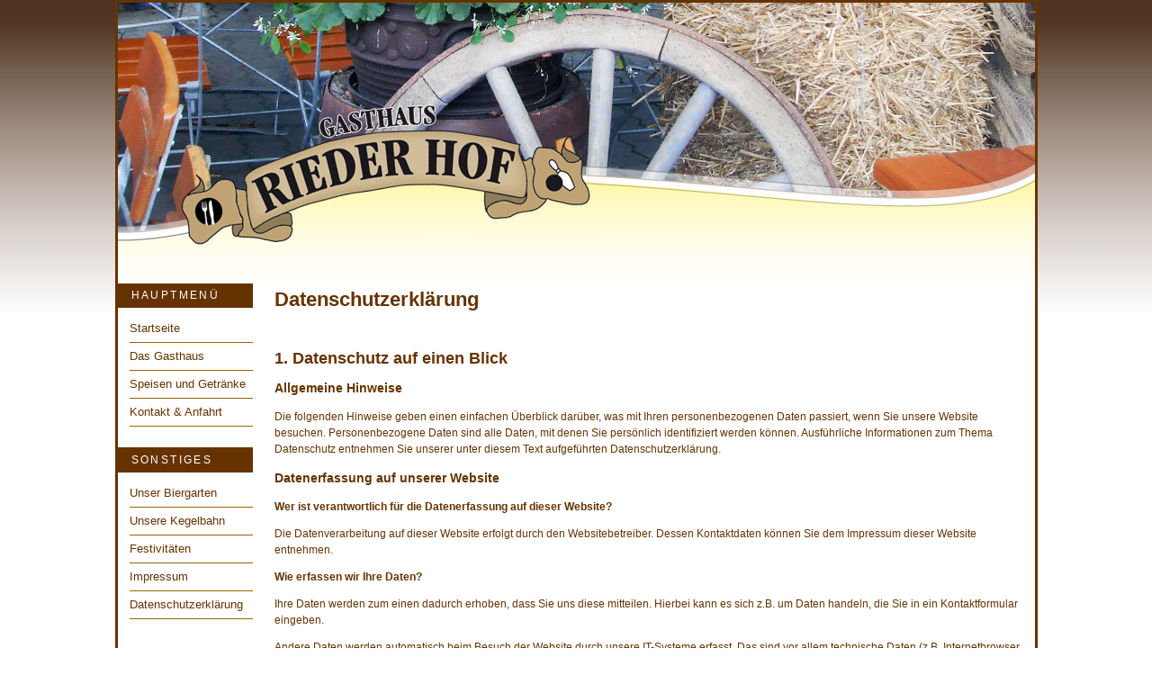

--- FILE ---
content_type: text/html
request_url: https://www.rieder-hof.de/datenschutz.html
body_size: 4180
content:
<!DOCTYPE html PUBLIC "-//W3C//DTD XHTML 1.0 Transitional//EN" "http://www.w3.org/TR/xhtml1/DTD/xhtml1-transitional.dtd">
<html xmlns="http://www.w3.org/1999/xhtml"><!-- InstanceBegin template="/Templates/index.dwt" codeOutsideHTMLIsLocked="false" -->
<head>
<meta name="keywords" content="Gastst�tte, Gasthaus, Rieder Hof, Restaurant, Hintersberger, Ried, Mering, bayrisches Essen, Hochzeit, Biergarten">
<meta name="description" content="Gasthof Rieder Hof in 86510 Ried. ... Erleben Sie die Gem&uuml;tlichkeit bayerischer K&uuml;che in gastfreundlicher und famili&auml;rer Atmosph&auml;re im Rieder Hof. Biergarten, Hochzeitssaal, Kegelbahn. ...">
<meta name="DC.Description" content="z&uuml;nftig bayerisch essen">
<meta name="title" content="Rieder Hof">
<meta name="language" content="German, de, deutsch">
<meta name="publisher" content="ebs-schorer">
<meta name="copyright" content="Rieder-Hof">
<meta name="revisit-after" content="after 20 days">
<meta name="page-topic" content="Gasthof">
<meta name="page-type" content="bayerisches Gasthaus">
<meta name="audience" content="alle">
<meta name="robots" content="index,follow">
<meta name="generator" content="http://www.rieder-hof.de">
<meta http-equiv="Cache-Control" content="no-cache, no-store, must-revalidate">
<meta http-equiv="Pragma" content="no-cache">
<meta http-equiv="Expires" content="0">
<meta http-equiv="Content-Type" content="text/html; charset=utf-8">
<meta http-equiv="Content-Script-Type" content="text/javascript">
<meta http-equiv="Content-Style-Type" content="text/css">

<!-- InstanceBeginEditable name="doctitle" -->
<title>Datenschutzerkl&auml;rung Rieder Hof</title>
<!-- InstanceEndEditable -->
<link href="style.css" rel="stylesheet" type="text/css" />
<!-- InstanceBeginEditable name="head" -->
<!-- InstanceEndEditable -->
</head>
<body >
<table width="1019" border="2px" bordercolor="#663300" align="center" cellpadding="0" cellspacing="0" bgcolor="#FFFFFF">
  <tr>
    <td>
    <div id="header"> <img src="header9.jpg" border=0 alt=""> </div>
    <!--<div id="header"> <img src="rid.php?pic=random1" border=0 alt=""> </div>-->
    <div id="Bereich2">
    <div id="navilinks">
 <h1>Hauptmen&Uuml;</h1>
<ul>
<li><a href="index.html">Startseite</a></li>
<li><a href="gasthaus.html">Das Gasthaus</a></li>
<li><a href="speisenundgetraenke.html">Speisen und Getr&auml;nke</a></li>
<li><a href="kontakt.html">Kontakt & Anfahrt</a></li>
</ul><br />
<h1>Sonstiges</h1>
<ul>
  <li><a href="biergarten.html">Unser Biergarten</a></li>
<li><a href="kegelbahn.html">Unsere Kegelbahn</a></li>
<li><a href="fest.html">Festivit&auml;ten</a></li>
<li><a href="impressum.html">Impressum</a></li>
<li><a href="datenschutz.html">Datenschutzerkl&auml;rung</a></li>

</ul>
  </div>
  </div>
    <!-- InstanceBeginEditable name="EditRegion3" -->
    <div id="content" class="datenschutz">
      <!--<p><img src="images/h1_impressum.jpg" width="650" height="60" /></p>-->
      <h1>Datenschutzerklärung</h1><br />
      <h2>1. Datenschutz auf einen Blick</h2>
      <h3>Allgemeine Hinweise</h3> <p>Die folgenden Hinweise geben einen einfachen Überblick darüber, was mit Ihren personenbezogenen Daten passiert, wenn Sie unsere Website besuchen. Personenbezogene Daten sind alle Daten, mit denen Sie persönlich identifiziert werden können. Ausführliche Informationen zum Thema Datenschutz entnehmen Sie unserer unter diesem Text aufgeführten Datenschutzerklärung.</p>
      <h3>Datenerfassung auf unserer Website</h3> <p><strong>Wer ist verantwortlich für die Datenerfassung auf dieser Website?</strong></p> <p>Die Datenverarbeitung auf dieser Website erfolgt durch den Websitebetreiber. Dessen Kontaktdaten können Sie dem Impressum dieser Website entnehmen.</p> <p><strong>Wie erfassen wir Ihre Daten?</strong></p> <p>Ihre Daten werden zum einen dadurch erhoben, dass Sie uns diese mitteilen. Hierbei kann es sich z.B. um Daten handeln, die Sie in ein Kontaktformular eingeben.</p> <p>Andere Daten werden automatisch beim Besuch der Website durch unsere IT-Systeme erfasst. Das sind vor allem technische Daten (z.B. Internetbrowser, Betriebssystem oder Uhrzeit des Seitenaufrufs). Die Erfassung dieser Daten erfolgt automatisch, sobald Sie unsere Website betreten.</p> <p><strong>Wofür nutzen wir Ihre Daten?</strong></p> <p>Ein Teil der Daten wird erhoben, um eine fehlerfreie Bereitstellung der Website zu gewährleisten. Andere Daten können zur Analyse Ihres Nutzerverhaltens verwendet werden.</p> <p><strong>Welche Rechte haben Sie bezüglich Ihrer Daten?</strong></p> <p>Sie haben jederzeit das Recht unentgeltlich Auskunft über Herkunft, Empfänger und Zweck Ihrer gespeicherten personenbezogenen Daten zu erhalten. Sie haben außerdem ein Recht, die Berichtigung, Sperrung oder Löschung dieser Daten zu verlangen. Hierzu sowie zu weiteren Fragen zum Thema Datenschutz können Sie sich jederzeit unter der im Impressum angegebenen Adresse an uns wenden. Des Weiteren steht Ihnen ein Beschwerderecht bei der zuständigen Aufsichtsbehörde zu.</p>
      <h3>Analyse-Tools und Tools von Drittanbietern</h3> <p>Beim Besuch unserer Website kann Ihr Surf-Verhalten statistisch ausgewertet werden. Das geschieht vor allem mit Cookies und mit sogenannten Analyseprogrammen. Die Analyse Ihres Surf-Verhaltens erfolgt in der Regel anonym; das Surf-Verhalten kann nicht zu Ihnen zurückverfolgt werden. Sie können dieser Analyse widersprechen oder sie durch die Nichtbenutzung bestimmter Tools verhindern. Detaillierte Informationen dazu finden Sie in der folgenden Datenschutzerklärung.</p> <p>Sie können dieser Analyse widersprechen. Über die Widerspruchsmöglichkeiten werden wir Sie in dieser Datenschutzerklärung informieren.</p>
      <h2>2. Allgemeine Hinweise und Pflichtinformationen</h2>
      <h3>Datenschutz</h3> <p>Die Betreiber dieser Seiten nehmen den Schutz Ihrer persönlichen Daten sehr ernst. Wir behandeln Ihre personenbezogenen Daten vertraulich und entsprechend der gesetzlichen Datenschutzvorschriften sowie dieser Datenschutzerklärung.</p> <p>Wenn Sie diese Website benutzen, werden verschiedene personenbezogene Daten erhoben. Personenbezogene Daten sind Daten, mit denen Sie persönlich identifiziert werden können. Die vorliegende Datenschutzerklärung erläutert, welche Daten wir erheben und wofür wir sie nutzen. Sie erläutert auch, wie und zu welchem Zweck das geschieht.</p> <p>Wir weisen darauf hin, dass die Datenübertragung im Internet (z.B. bei der Kommunikation per E-Mail) Sicherheitslücken aufweisen kann. Ein lückenloser Schutz der Daten vor dem Zugriff durch Dritte ist nicht möglich.</p>
      <h3>Hinweis zur verantwortlichen Stelle</h3> <p>Die verantwortliche Stelle für die Datenverarbeitung auf dieser Website ist:</p> <p>Gastätte Rieder Hof <br />
        Familie Lorenz Hintersberger<br />      
Hauptstra&szlig;e 4<br />
86510 Ried </p>

<p>Telefon: (08233) 82 53<br />
E-Mail: info@rieder-hof.de</p>
<p>Verantwortliche Stelle ist die nat&uuml;rliche oder juristische Person, die allein oder gemeinsam mit anderen &uuml;ber die Zwecke und Mittel der Verarbeitung von personenbezogenen Daten (z.B. Namen, E-Mail-Adressen o.ä.) entscheidet.</p>
<h3>Widerruf Ihrer Einwilligung zur Datenverarbeitung</h3> <p>Viele Datenverarbeitungsvorg&auml;nge sind nur mit Ihrer ausdr&uuml;cklichen Einwilligung m&ouml;glich. Sie k&ouml;nnen eine bereits erteilte Einwilligung jederzeit widerrufen. Dazu reicht eine formlose Mitteilung per E-Mail an uns. Die Rechtm&auml;&szlig;igkeit der bis zum Widerruf erfolgten Datenverarbeitung bleibt vom Widerruf unber&uuml;hrt.</p>
<h3>Beschwerderecht bei der zust&auml;ndigen Aufsichtsbeh&ouml;rde</h3> <p>Im Falle datenschutzrechtlicher Verst&ouml;&szlig;e steht dem Betroffenen ein Beschwerderecht bei der zust&auml;ndigen Aufsichtsbeh&ouml;rde zu. Zust&auml;ndige Aufsichtsbeh&ouml;rde in datenschutzrechtlichen Fragen ist der Landesdatenschutzbeauftragte des Bundeslandes, in dem unser Unternehmen seinen Sitz hat. Eine Liste der Datenschutzbeauftragten sowie deren Kontaktdaten k&ouml;nnen folgendem Link entnommen werden: <a href="https://www.bfdi.bund.de/DE/Infothek/Anschriften_Links/anschriften_links-node.html" target="_blank">https://www.bfdi.bund.de/DE/Infothek/Anschriften_Links/anschriften_links-node.html</a>.</p>
<h3>Recht auf Daten&uuml;bertragbarkeit</h3> <p>Sie haben das Recht, Daten, die wir auf Grundlage Ihrer Einwilligung oder in Erf&uuml;llung eines Vertrags automatisiert verarbeiten, an sich oder an einen Dritten in einem g&auml;ngigen, maschinenlesbaren Format auszuh&auml;ndigen zu lassen. Sofern Sie die direkte &Uuml;bertragung der Daten an einen anderen Verantwortlichen verlangen, erfolgt dies nur, soweit es technisch machbar ist.
</p>
<h3>Auskunft, Sperrung, L&ouml;schung</h3> 
<p>Sie haben im Rahmen der geltenden gesetzlichen Bestimmungen jederzeit das Recht auf unentgeltliche Auskunft über Ihre gespeicherten personenbezogenen Daten, deren Herkunft und Empfänger und den Zweck der Datenverarbeitung und ggf. ein Recht auf Berichtigung, Sperrung oder Löschung dieser Daten. Hierzu sowie zu weiteren Fragen zum Thema personenbezogene Daten können Sie sich jederzeit unter der im Impressum angegebenen Adresse an uns wenden.</p>
<h3>Widerspruch gegen Werbe-Mails</h3> <p>Der Nutzung von im Rahmen der Impressumspflicht veröffentlichten Kontaktdaten zur Übersendung von nicht ausdrücklich angeforderter Werbung und Informationsmaterialien wird hiermit widersprochen. Die Betreiber der Seiten behalten sich ausdrücklich rechtliche Schritte im Falle der unverlangten Zusendung von Werbeinformationen, etwa durch Spam-E-Mails, vor.</p>
<h2>3. Datenerfassung auf unserer Website</h2>
<h3>Cookies</h3> <p>Die Internetseiten verwenden teilweise so genannte Cookies. Cookies richten auf Ihrem Rechner keinen Schaden an und enthalten keine Viren. Cookies dienen dazu, unser Angebot nutzerfreundlicher, effektiver und sicherer zu machen. Cookies sind kleine Textdateien, die auf Ihrem Rechner abgelegt werden und die Ihr Browser speichert.</p> <p>Die meisten der von uns verwendeten Cookies sind so genannte "Session-Cookies". Sie werden nach Ende Ihres Besuchs automatisch gelöscht. Andere Cookies bleiben auf Ihrem Endgerät gespeichert bis Sie diese löschen. Diese Cookies ermöglichen es uns, Ihren Browser beim nächsten Besuch wiederzuerkennen.</p> <p>Sie können Ihren Browser so einstellen, dass Sie über das Setzen von Cookies informiert werden und Cookies nur im Einzelfall erlauben, die Annahme von Cookies für bestimmte Fälle oder generell ausschließen sowie das automatische Löschen der Cookies beim Schließen des Browser aktivieren. Bei der Deaktivierung von Cookies kann die Funktionalität dieser Website eingeschränkt sein.</p> <p>Cookies, die zur Durchführung des elektronischen Kommunikationsvorgangs oder zur Bereitstellung bestimmter, von Ihnen erwünschter Funktionen (z.B. Warenkorbfunktion) erforderlich sind, werden auf Grundlage von Art. 6 Abs. 1 lit. f DSGVO gespeichert. Der Websitebetreiber hat ein berechtigtes Interesse an der Speicherung von Cookies zur technisch fehlerfreien und optimierten Bereitstellung seiner Dienste. Soweit andere Cookies (z.B. Cookies zur Analyse Ihres Surfverhaltens) gespeichert werden, werden diese in dieser Datenschutzerklärung gesondert behandelt.</p>
<h3>Server-Log-Dateien</h3> <p>Der Provider der Seiten erhebt und speichert automatisch Informationen in so genannten Server-Log-Dateien, die Ihr Browser automatisch an uns übermittelt. Dies sind:</p>
<ul>
  <li>Browsertyp und Browserversion</li>
  <li>verwendetes Betriebssystem</li>
  <li>Referrer URL</li>
  <li>Hostname des zugreifenden Rechners</li>
  <li>Uhrzeit der Serveranfrage</li>
  <li>IP-Adresse</li>
</ul>
<p>Eine Zusammenführung dieser Daten mit anderen Datenquellen wird nicht vorgenommen.</p> <p>Grundlage für die Datenverarbeitung ist Art. 6 Abs. 1 lit. f DSGVO, der die Verarbeitung von Daten zur Erfüllung eines Vertrags oder vorvertraglicher Maßnahmen gestattet.
</p>
<p>&nbsp;</p>
    </div>
    <!-- InstanceEndEditable --><!-- InstanceBeginEditable name="EditRegion4" --><!-- InstanceEndEditable --></td>
  </tr>
</table>

</body>
<!-- InstanceEnd --></html>


--- FILE ---
content_type: text/css
request_url: https://www.rieder-hof.de/style.css
body_size: 825
content:
body {
	background-image: url(images/bg.jpg);
	background-repeat: repeat-x;
	margin-top: 0px;
	font-family: Arial, Helvetica, sans-serif;
	color:#663300;
    font-size: 12px;
    line-height: 18px;
	}
ul {
	list-style:none;
	}

#header {
		height: 306px;
	}
	

#Bereich2 {
	float: left;
	width: 160px;
	text-align:left;
	margin-top:0;
		
}

#navilinks {
	float: left;
	width: 150px;
		
}
#navilinks h1{
	font-family:Tahoma, Geneva, sans-serif;
	background-color:#663300;
	border-bottom:0;
	color:#fff;
	margin-top:5px;
	padding:5px 5px 5px 15px;
	font-size:12px;
	letter-spacing:0.2em;
	text-transform:uppercase;
			}

#navilinks ul {
    margin: 0;
    list-style: none;
    display:block;
	line-height:30px;
	padding-left:13px;
			    }

#navilinks a {
	text-decoration: none;
	font-size: 13px;
	color: #663300;
	    		}


#navilinks li {
	 border-bottom: 1px solid #996600;
	   	  }


#navilinks a:hover, #navilinks .active a {
	color: #FFFFFF;
	padding:3px;
	background-color: #bfa473;
	   }
#content {
	float: left;
	width: 830px;
	padding-left:14px;
}

#content_rightbox {
	float: left;
	width: 830px;
	padding-left:14px;
}

.rightbox_start {
	float: right;
	margin-right:0px;
	width: 180px;
	min-height: 100%;
	background-image:url(images/Speisekarte/bg_rightbox.jpg)
}

#rightbox {
	float: right;
	margin-right:-15px;
	width: 180px;
	min-height: 100%;
	background-image:url(images/Speisekarte/bg_rightbox.jpg)
}
#table {
	width: 600px;
	float:left
}
#rightboxgetraenke {
	float: right;
	margin-right:-15px;
	width: 180px;
	min-height: 100%;
	text-align: center;
	background-image:url(images/Speisekarte/bg_rightbox.jpg)
}
#highlightbox01{
	padding-right: 15px;
	padding-left: 15px;
	float: left;
	background-color:#609444
	z-index: 0;
}

#highlightbox02{
	padding-right: 15px;
	padding-left: 15px;
	padding-top: 10px;
	float: left;
	background-color:#609444
	z-index: 0;
}

h1{
	font-family:Verdana, Geneva, sans-serif;
	font-weight:normal;
	font-size:14px;
	border-bottom: 1px dashed #6699cc;
	
		}
		
	#news {
	float: right;
	margin:10px;
	width: 130px;
	padding:10px;
	background-color:#bfa473;
	color:#FFF;
}
 #news h1{
	 padding-bottom:2px;
	 letter-spacing:0.1em;
	 border-bottom: 1px double;
	 text-align:center;
	 border-color:#996600;
	 }
	 .bildlinks {
	padding: 2px;
	margin-right:10px;
	margin-bottom:10px;
	margin-top:10px;
	float: left;
	border:1px solid #6699cc;
}
 .bildrechts {
	padding: 2px;
	margin-left:10px;
	margin-bottom:10px;
	margin-top:10px;
	float: right;
	border:1px solid #6699cc;
}
 .bild{
	padding: 2px;
	margin-bottom:10px;
	margin-top:10px;
	margin-right:10px;
	float: right;
	border:1px solid #6699cc;
}
 .imgright{
	margin-bottom:10px;
	margin-top:10px;
	margin-right:10px;
	float: left;
	z-index: 0;
}
 .imgrightboxfirst{
	margin-bottom:10px;
	margin-top:-20px;
	float: left;
	z-index: 0;
}
 .imgrightboxcenter{
	margin-bottom:10px;
	margin-top:10px;
	margin-right:10px;
	margin-left:10px;
	text-align:center;
}
.seperator{
	margin-right:10px;
	float: left;
	z-index: 0;
}
 .shadow{
	float: left;
	z-index: 1;
	background-repeat: repeat-x;
	position: absolute;
	margin-top: -12px;
}

 .headline_rightbox{
	margin-bottom:10px;
	margin-top:10px;
	margin-right:10px;
	margin-left:-15px;
	float: left;
	z-index: 0;
}

.table_oeffnungszeiten {
	font-weight: bold;
	margin-left: -3px;
}

.table_rechte_spalte_preis {
	margin-left: 20px;
	margin-top: 0px;
	display: block;
}

.rubrik_rechte_spalte {
	font-weight: bold;
	text-align: left;
	margin-bottom: 0px;
	margin-left: 25px;
	margin-top: 0px;
}

.imgrightbox_head {
	margin-bottom:10px;
	float: left;
	z-index: 0;
	margin-top: -5px;
	display: block;
}

.ankerlink a {	
	text-decoration: none;
	font-size: 13px;
	color: #7b98bf;
	display: block;
	float: right;
	text-align: right;
	margin-bottom: 20px;
	margin-top: 5px;
}


.datenschutz li {
	list-style:circle;
}

.datenschutz a {
	color:#663300;
	text-decoration:underline;
}

.datenschutz h1 {
	font-family:Verdana, Geneva, sans-serif;
	font-weight:bold;
	border-bottom: none;
	color:#663300;
	font-size:22px;
}